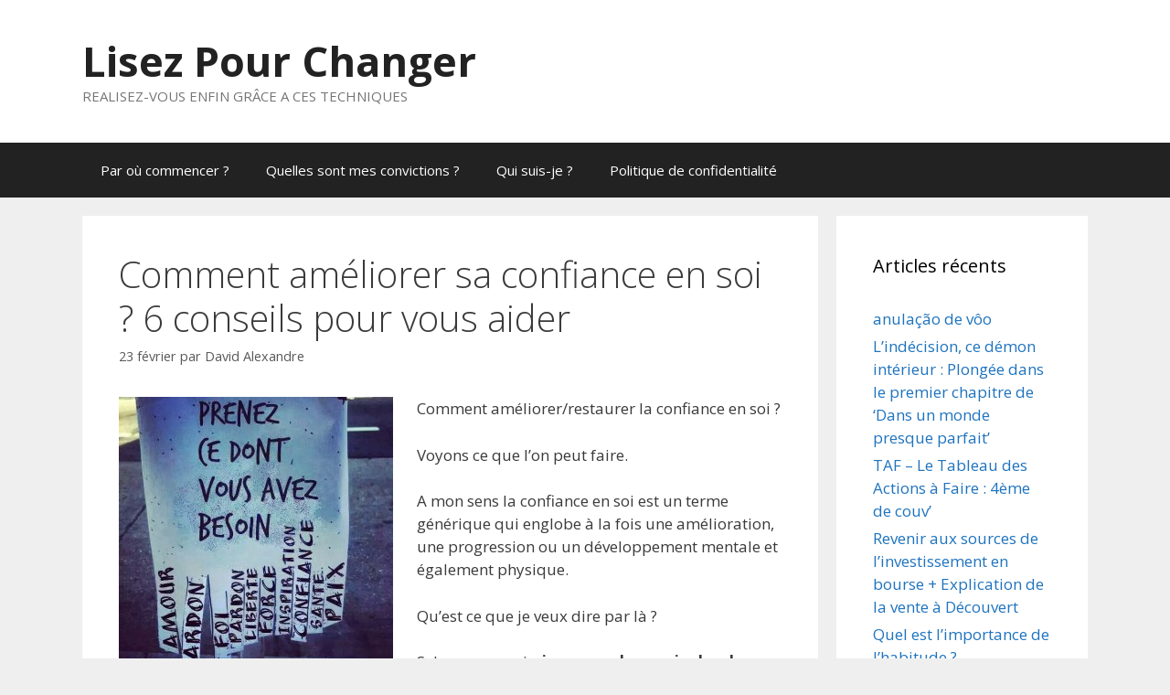

--- FILE ---
content_type: text/html; charset=UTF-8
request_url: https://lire-pour-changer.com/comment-ameliorer-sa-confiance-en-soi-6-conseils-pour-vous-aider/
body_size: 16298
content:
<!DOCTYPE html>
<html lang="fr-FR">
<head>
	<meta charset="UTF-8">
	<meta name='robots' content='index, follow, max-image-preview:large, max-snippet:-1, max-video-preview:-1' />
<meta name="viewport" content="width=device-width, initial-scale=1">
	<!-- This site is optimized with the Yoast SEO plugin v26.8 - https://yoast.com/product/yoast-seo-wordpress/ -->
	<title>Comment améliorer sa confiance en soi ? 6 conseils pour vous aider - Lisez Pour Changer</title>
	<link rel="canonical" href="https://lire-pour-changer.com/comment-ameliorer-sa-confiance-en-soi-6-conseils-pour-vous-aider/" />
	<meta name="twitter:label1" content="Écrit par" />
	<meta name="twitter:data1" content="David Alexandre" />
	<meta name="twitter:label2" content="Durée de lecture estimée" />
	<meta name="twitter:data2" content="6 minutes" />
	<script type="application/ld+json" class="yoast-schema-graph">{"@context":"https://schema.org","@graph":[{"@type":"Article","@id":"https://lire-pour-changer.com/comment-ameliorer-sa-confiance-en-soi-6-conseils-pour-vous-aider/#article","isPartOf":{"@id":"https://lire-pour-changer.com/comment-ameliorer-sa-confiance-en-soi-6-conseils-pour-vous-aider/"},"author":{"name":"David Alexandre","@id":"https://lire-pour-changer.com/#/schema/person/de47d5e4b4b40414402d7e20e98b8f7d"},"headline":"Comment améliorer sa confiance en soi ? 6 conseils pour vous aider","datePublished":"2015-02-23T14:30:28+00:00","dateModified":"2017-02-02T11:37:37+00:00","mainEntityOfPage":{"@id":"https://lire-pour-changer.com/comment-ameliorer-sa-confiance-en-soi-6-conseils-pour-vous-aider/"},"wordCount":1261,"commentCount":0,"publisher":{"@id":"https://lire-pour-changer.com/#/schema/person/de47d5e4b4b40414402d7e20e98b8f7d"},"image":{"@id":"https://lire-pour-changer.com/comment-ameliorer-sa-confiance-en-soi-6-conseils-pour-vous-aider/#primaryimage"},"thumbnailUrl":"http://lire-pour-changer.com/wp-content/uploads/2014/07/IMG_28123496022552-300x300.jpeg","articleSection":["Uncategorized"],"inLanguage":"fr-FR","potentialAction":[{"@type":"CommentAction","name":"Comment","target":["https://lire-pour-changer.com/comment-ameliorer-sa-confiance-en-soi-6-conseils-pour-vous-aider/#respond"]}]},{"@type":"WebPage","@id":"https://lire-pour-changer.com/comment-ameliorer-sa-confiance-en-soi-6-conseils-pour-vous-aider/","url":"https://lire-pour-changer.com/comment-ameliorer-sa-confiance-en-soi-6-conseils-pour-vous-aider/","name":"Comment améliorer sa confiance en soi ? 6 conseils pour vous aider - Lisez Pour Changer","isPartOf":{"@id":"https://lire-pour-changer.com/#website"},"primaryImageOfPage":{"@id":"https://lire-pour-changer.com/comment-ameliorer-sa-confiance-en-soi-6-conseils-pour-vous-aider/#primaryimage"},"image":{"@id":"https://lire-pour-changer.com/comment-ameliorer-sa-confiance-en-soi-6-conseils-pour-vous-aider/#primaryimage"},"thumbnailUrl":"http://lire-pour-changer.com/wp-content/uploads/2014/07/IMG_28123496022552-300x300.jpeg","datePublished":"2015-02-23T14:30:28+00:00","dateModified":"2017-02-02T11:37:37+00:00","breadcrumb":{"@id":"https://lire-pour-changer.com/comment-ameliorer-sa-confiance-en-soi-6-conseils-pour-vous-aider/#breadcrumb"},"inLanguage":"fr-FR","potentialAction":[{"@type":"ReadAction","target":["https://lire-pour-changer.com/comment-ameliorer-sa-confiance-en-soi-6-conseils-pour-vous-aider/"]}]},{"@type":"ImageObject","inLanguage":"fr-FR","@id":"https://lire-pour-changer.com/comment-ameliorer-sa-confiance-en-soi-6-conseils-pour-vous-aider/#primaryimage","url":"http://lire-pour-changer.com/wp-content/uploads/2014/07/IMG_28123496022552-300x300.jpeg","contentUrl":"http://lire-pour-changer.com/wp-content/uploads/2014/07/IMG_28123496022552-300x300.jpeg"},{"@type":"BreadcrumbList","@id":"https://lire-pour-changer.com/comment-ameliorer-sa-confiance-en-soi-6-conseils-pour-vous-aider/#breadcrumb","itemListElement":[{"@type":"ListItem","position":1,"name":"Accueil","item":"https://lire-pour-changer.com/"},{"@type":"ListItem","position":2,"name":"Comment améliorer sa confiance en soi ? 6 conseils pour vous aider"}]},{"@type":"WebSite","@id":"https://lire-pour-changer.com/#website","url":"https://lire-pour-changer.com/","name":"Lisez Pour Changer","description":"REALISEZ-VOUS ENFIN GRÂCE A CES TECHNIQUES","publisher":{"@id":"https://lire-pour-changer.com/#/schema/person/de47d5e4b4b40414402d7e20e98b8f7d"},"potentialAction":[{"@type":"SearchAction","target":{"@type":"EntryPoint","urlTemplate":"https://lire-pour-changer.com/?s={search_term_string}"},"query-input":{"@type":"PropertyValueSpecification","valueRequired":true,"valueName":"search_term_string"}}],"inLanguage":"fr-FR"},{"@type":["Person","Organization"],"@id":"https://lire-pour-changer.com/#/schema/person/de47d5e4b4b40414402d7e20e98b8f7d","name":"David Alexandre","image":{"@type":"ImageObject","inLanguage":"fr-FR","@id":"https://lire-pour-changer.com/#/schema/person/image/","url":"https://secure.gravatar.com/avatar/ae6ea72316b15c75384ec76f9f52dfd125b83ab603bc8e43a37f06e6af5dbe8c?s=96&d=mm&r=g","contentUrl":"https://secure.gravatar.com/avatar/ae6ea72316b15c75384ec76f9f52dfd125b83ab603bc8e43a37f06e6af5dbe8c?s=96&d=mm&r=g","caption":"David Alexandre"},"logo":{"@id":"https://lire-pour-changer.com/#/schema/person/image/"},"url":"https://lire-pour-changer.com/author/davidalexandre/"}]}</script>
	<!-- / Yoast SEO plugin. -->


<link rel='dns-prefetch' href='//www.googletagmanager.com' />
<link href='https://fonts.gstatic.com' crossorigin rel='preconnect' />
<link href='https://fonts.googleapis.com' crossorigin rel='preconnect' />
<link rel="alternate" type="application/rss+xml" title="Lisez Pour Changer &raquo; Flux" href="https://lire-pour-changer.com/feed/" />
<link rel="alternate" type="application/rss+xml" title="Lisez Pour Changer &raquo; Flux des commentaires" href="https://lire-pour-changer.com/comments/feed/" />
<link rel="alternate" type="application/rss+xml" title="Lisez Pour Changer &raquo; Comment améliorer sa confiance en soi ? 6 conseils pour vous aider Flux des commentaires" href="https://lire-pour-changer.com/comment-ameliorer-sa-confiance-en-soi-6-conseils-pour-vous-aider/feed/" />
<link rel="alternate" title="oEmbed (JSON)" type="application/json+oembed" href="https://lire-pour-changer.com/wp-json/oembed/1.0/embed?url=https%3A%2F%2Flire-pour-changer.com%2Fcomment-ameliorer-sa-confiance-en-soi-6-conseils-pour-vous-aider%2F" />
<link rel="alternate" title="oEmbed (XML)" type="text/xml+oembed" href="https://lire-pour-changer.com/wp-json/oembed/1.0/embed?url=https%3A%2F%2Flire-pour-changer.com%2Fcomment-ameliorer-sa-confiance-en-soi-6-conseils-pour-vous-aider%2F&#038;format=xml" />
<style id='wp-img-auto-sizes-contain-inline-css'>
img:is([sizes=auto i],[sizes^="auto," i]){contain-intrinsic-size:3000px 1500px}
/*# sourceURL=wp-img-auto-sizes-contain-inline-css */
</style>
<link rel='stylesheet' id='generate-fonts-css' href='//fonts.googleapis.com/css?family=Open+Sans:300,300italic,regular,italic,600,600italic,700,700italic,800,800italic' media='all' />
<style id='wp-emoji-styles-inline-css'>

	img.wp-smiley, img.emoji {
		display: inline !important;
		border: none !important;
		box-shadow: none !important;
		height: 1em !important;
		width: 1em !important;
		margin: 0 0.07em !important;
		vertical-align: -0.1em !important;
		background: none !important;
		padding: 0 !important;
	}
/*# sourceURL=wp-emoji-styles-inline-css */
</style>
<style id='wp-block-library-inline-css'>
:root{--wp-block-synced-color:#7a00df;--wp-block-synced-color--rgb:122,0,223;--wp-bound-block-color:var(--wp-block-synced-color);--wp-editor-canvas-background:#ddd;--wp-admin-theme-color:#007cba;--wp-admin-theme-color--rgb:0,124,186;--wp-admin-theme-color-darker-10:#006ba1;--wp-admin-theme-color-darker-10--rgb:0,107,160.5;--wp-admin-theme-color-darker-20:#005a87;--wp-admin-theme-color-darker-20--rgb:0,90,135;--wp-admin-border-width-focus:2px}@media (min-resolution:192dpi){:root{--wp-admin-border-width-focus:1.5px}}.wp-element-button{cursor:pointer}:root .has-very-light-gray-background-color{background-color:#eee}:root .has-very-dark-gray-background-color{background-color:#313131}:root .has-very-light-gray-color{color:#eee}:root .has-very-dark-gray-color{color:#313131}:root .has-vivid-green-cyan-to-vivid-cyan-blue-gradient-background{background:linear-gradient(135deg,#00d084,#0693e3)}:root .has-purple-crush-gradient-background{background:linear-gradient(135deg,#34e2e4,#4721fb 50%,#ab1dfe)}:root .has-hazy-dawn-gradient-background{background:linear-gradient(135deg,#faaca8,#dad0ec)}:root .has-subdued-olive-gradient-background{background:linear-gradient(135deg,#fafae1,#67a671)}:root .has-atomic-cream-gradient-background{background:linear-gradient(135deg,#fdd79a,#004a59)}:root .has-nightshade-gradient-background{background:linear-gradient(135deg,#330968,#31cdcf)}:root .has-midnight-gradient-background{background:linear-gradient(135deg,#020381,#2874fc)}:root{--wp--preset--font-size--normal:16px;--wp--preset--font-size--huge:42px}.has-regular-font-size{font-size:1em}.has-larger-font-size{font-size:2.625em}.has-normal-font-size{font-size:var(--wp--preset--font-size--normal)}.has-huge-font-size{font-size:var(--wp--preset--font-size--huge)}.has-text-align-center{text-align:center}.has-text-align-left{text-align:left}.has-text-align-right{text-align:right}.has-fit-text{white-space:nowrap!important}#end-resizable-editor-section{display:none}.aligncenter{clear:both}.items-justified-left{justify-content:flex-start}.items-justified-center{justify-content:center}.items-justified-right{justify-content:flex-end}.items-justified-space-between{justify-content:space-between}.screen-reader-text{border:0;clip-path:inset(50%);height:1px;margin:-1px;overflow:hidden;padding:0;position:absolute;width:1px;word-wrap:normal!important}.screen-reader-text:focus{background-color:#ddd;clip-path:none;color:#444;display:block;font-size:1em;height:auto;left:5px;line-height:normal;padding:15px 23px 14px;text-decoration:none;top:5px;width:auto;z-index:100000}html :where(.has-border-color){border-style:solid}html :where([style*=border-top-color]){border-top-style:solid}html :where([style*=border-right-color]){border-right-style:solid}html :where([style*=border-bottom-color]){border-bottom-style:solid}html :where([style*=border-left-color]){border-left-style:solid}html :where([style*=border-width]){border-style:solid}html :where([style*=border-top-width]){border-top-style:solid}html :where([style*=border-right-width]){border-right-style:solid}html :where([style*=border-bottom-width]){border-bottom-style:solid}html :where([style*=border-left-width]){border-left-style:solid}html :where(img[class*=wp-image-]){height:auto;max-width:100%}:where(figure){margin:0 0 1em}html :where(.is-position-sticky){--wp-admin--admin-bar--position-offset:var(--wp-admin--admin-bar--height,0px)}@media screen and (max-width:600px){html :where(.is-position-sticky){--wp-admin--admin-bar--position-offset:0px}}

/*# sourceURL=wp-block-library-inline-css */
</style><style id='global-styles-inline-css'>
:root{--wp--preset--aspect-ratio--square: 1;--wp--preset--aspect-ratio--4-3: 4/3;--wp--preset--aspect-ratio--3-4: 3/4;--wp--preset--aspect-ratio--3-2: 3/2;--wp--preset--aspect-ratio--2-3: 2/3;--wp--preset--aspect-ratio--16-9: 16/9;--wp--preset--aspect-ratio--9-16: 9/16;--wp--preset--color--black: #000000;--wp--preset--color--cyan-bluish-gray: #abb8c3;--wp--preset--color--white: #ffffff;--wp--preset--color--pale-pink: #f78da7;--wp--preset--color--vivid-red: #cf2e2e;--wp--preset--color--luminous-vivid-orange: #ff6900;--wp--preset--color--luminous-vivid-amber: #fcb900;--wp--preset--color--light-green-cyan: #7bdcb5;--wp--preset--color--vivid-green-cyan: #00d084;--wp--preset--color--pale-cyan-blue: #8ed1fc;--wp--preset--color--vivid-cyan-blue: #0693e3;--wp--preset--color--vivid-purple: #9b51e0;--wp--preset--color--contrast: var(--contrast);--wp--preset--color--contrast-2: var(--contrast-2);--wp--preset--color--contrast-3: var(--contrast-3);--wp--preset--color--base: var(--base);--wp--preset--color--base-2: var(--base-2);--wp--preset--color--base-3: var(--base-3);--wp--preset--color--accent: var(--accent);--wp--preset--gradient--vivid-cyan-blue-to-vivid-purple: linear-gradient(135deg,rgb(6,147,227) 0%,rgb(155,81,224) 100%);--wp--preset--gradient--light-green-cyan-to-vivid-green-cyan: linear-gradient(135deg,rgb(122,220,180) 0%,rgb(0,208,130) 100%);--wp--preset--gradient--luminous-vivid-amber-to-luminous-vivid-orange: linear-gradient(135deg,rgb(252,185,0) 0%,rgb(255,105,0) 100%);--wp--preset--gradient--luminous-vivid-orange-to-vivid-red: linear-gradient(135deg,rgb(255,105,0) 0%,rgb(207,46,46) 100%);--wp--preset--gradient--very-light-gray-to-cyan-bluish-gray: linear-gradient(135deg,rgb(238,238,238) 0%,rgb(169,184,195) 100%);--wp--preset--gradient--cool-to-warm-spectrum: linear-gradient(135deg,rgb(74,234,220) 0%,rgb(151,120,209) 20%,rgb(207,42,186) 40%,rgb(238,44,130) 60%,rgb(251,105,98) 80%,rgb(254,248,76) 100%);--wp--preset--gradient--blush-light-purple: linear-gradient(135deg,rgb(255,206,236) 0%,rgb(152,150,240) 100%);--wp--preset--gradient--blush-bordeaux: linear-gradient(135deg,rgb(254,205,165) 0%,rgb(254,45,45) 50%,rgb(107,0,62) 100%);--wp--preset--gradient--luminous-dusk: linear-gradient(135deg,rgb(255,203,112) 0%,rgb(199,81,192) 50%,rgb(65,88,208) 100%);--wp--preset--gradient--pale-ocean: linear-gradient(135deg,rgb(255,245,203) 0%,rgb(182,227,212) 50%,rgb(51,167,181) 100%);--wp--preset--gradient--electric-grass: linear-gradient(135deg,rgb(202,248,128) 0%,rgb(113,206,126) 100%);--wp--preset--gradient--midnight: linear-gradient(135deg,rgb(2,3,129) 0%,rgb(40,116,252) 100%);--wp--preset--font-size--small: 13px;--wp--preset--font-size--medium: 20px;--wp--preset--font-size--large: 36px;--wp--preset--font-size--x-large: 42px;--wp--preset--spacing--20: 0.44rem;--wp--preset--spacing--30: 0.67rem;--wp--preset--spacing--40: 1rem;--wp--preset--spacing--50: 1.5rem;--wp--preset--spacing--60: 2.25rem;--wp--preset--spacing--70: 3.38rem;--wp--preset--spacing--80: 5.06rem;--wp--preset--shadow--natural: 6px 6px 9px rgba(0, 0, 0, 0.2);--wp--preset--shadow--deep: 12px 12px 50px rgba(0, 0, 0, 0.4);--wp--preset--shadow--sharp: 6px 6px 0px rgba(0, 0, 0, 0.2);--wp--preset--shadow--outlined: 6px 6px 0px -3px rgb(255, 255, 255), 6px 6px rgb(0, 0, 0);--wp--preset--shadow--crisp: 6px 6px 0px rgb(0, 0, 0);}:where(.is-layout-flex){gap: 0.5em;}:where(.is-layout-grid){gap: 0.5em;}body .is-layout-flex{display: flex;}.is-layout-flex{flex-wrap: wrap;align-items: center;}.is-layout-flex > :is(*, div){margin: 0;}body .is-layout-grid{display: grid;}.is-layout-grid > :is(*, div){margin: 0;}:where(.wp-block-columns.is-layout-flex){gap: 2em;}:where(.wp-block-columns.is-layout-grid){gap: 2em;}:where(.wp-block-post-template.is-layout-flex){gap: 1.25em;}:where(.wp-block-post-template.is-layout-grid){gap: 1.25em;}.has-black-color{color: var(--wp--preset--color--black) !important;}.has-cyan-bluish-gray-color{color: var(--wp--preset--color--cyan-bluish-gray) !important;}.has-white-color{color: var(--wp--preset--color--white) !important;}.has-pale-pink-color{color: var(--wp--preset--color--pale-pink) !important;}.has-vivid-red-color{color: var(--wp--preset--color--vivid-red) !important;}.has-luminous-vivid-orange-color{color: var(--wp--preset--color--luminous-vivid-orange) !important;}.has-luminous-vivid-amber-color{color: var(--wp--preset--color--luminous-vivid-amber) !important;}.has-light-green-cyan-color{color: var(--wp--preset--color--light-green-cyan) !important;}.has-vivid-green-cyan-color{color: var(--wp--preset--color--vivid-green-cyan) !important;}.has-pale-cyan-blue-color{color: var(--wp--preset--color--pale-cyan-blue) !important;}.has-vivid-cyan-blue-color{color: var(--wp--preset--color--vivid-cyan-blue) !important;}.has-vivid-purple-color{color: var(--wp--preset--color--vivid-purple) !important;}.has-black-background-color{background-color: var(--wp--preset--color--black) !important;}.has-cyan-bluish-gray-background-color{background-color: var(--wp--preset--color--cyan-bluish-gray) !important;}.has-white-background-color{background-color: var(--wp--preset--color--white) !important;}.has-pale-pink-background-color{background-color: var(--wp--preset--color--pale-pink) !important;}.has-vivid-red-background-color{background-color: var(--wp--preset--color--vivid-red) !important;}.has-luminous-vivid-orange-background-color{background-color: var(--wp--preset--color--luminous-vivid-orange) !important;}.has-luminous-vivid-amber-background-color{background-color: var(--wp--preset--color--luminous-vivid-amber) !important;}.has-light-green-cyan-background-color{background-color: var(--wp--preset--color--light-green-cyan) !important;}.has-vivid-green-cyan-background-color{background-color: var(--wp--preset--color--vivid-green-cyan) !important;}.has-pale-cyan-blue-background-color{background-color: var(--wp--preset--color--pale-cyan-blue) !important;}.has-vivid-cyan-blue-background-color{background-color: var(--wp--preset--color--vivid-cyan-blue) !important;}.has-vivid-purple-background-color{background-color: var(--wp--preset--color--vivid-purple) !important;}.has-black-border-color{border-color: var(--wp--preset--color--black) !important;}.has-cyan-bluish-gray-border-color{border-color: var(--wp--preset--color--cyan-bluish-gray) !important;}.has-white-border-color{border-color: var(--wp--preset--color--white) !important;}.has-pale-pink-border-color{border-color: var(--wp--preset--color--pale-pink) !important;}.has-vivid-red-border-color{border-color: var(--wp--preset--color--vivid-red) !important;}.has-luminous-vivid-orange-border-color{border-color: var(--wp--preset--color--luminous-vivid-orange) !important;}.has-luminous-vivid-amber-border-color{border-color: var(--wp--preset--color--luminous-vivid-amber) !important;}.has-light-green-cyan-border-color{border-color: var(--wp--preset--color--light-green-cyan) !important;}.has-vivid-green-cyan-border-color{border-color: var(--wp--preset--color--vivid-green-cyan) !important;}.has-pale-cyan-blue-border-color{border-color: var(--wp--preset--color--pale-cyan-blue) !important;}.has-vivid-cyan-blue-border-color{border-color: var(--wp--preset--color--vivid-cyan-blue) !important;}.has-vivid-purple-border-color{border-color: var(--wp--preset--color--vivid-purple) !important;}.has-vivid-cyan-blue-to-vivid-purple-gradient-background{background: var(--wp--preset--gradient--vivid-cyan-blue-to-vivid-purple) !important;}.has-light-green-cyan-to-vivid-green-cyan-gradient-background{background: var(--wp--preset--gradient--light-green-cyan-to-vivid-green-cyan) !important;}.has-luminous-vivid-amber-to-luminous-vivid-orange-gradient-background{background: var(--wp--preset--gradient--luminous-vivid-amber-to-luminous-vivid-orange) !important;}.has-luminous-vivid-orange-to-vivid-red-gradient-background{background: var(--wp--preset--gradient--luminous-vivid-orange-to-vivid-red) !important;}.has-very-light-gray-to-cyan-bluish-gray-gradient-background{background: var(--wp--preset--gradient--very-light-gray-to-cyan-bluish-gray) !important;}.has-cool-to-warm-spectrum-gradient-background{background: var(--wp--preset--gradient--cool-to-warm-spectrum) !important;}.has-blush-light-purple-gradient-background{background: var(--wp--preset--gradient--blush-light-purple) !important;}.has-blush-bordeaux-gradient-background{background: var(--wp--preset--gradient--blush-bordeaux) !important;}.has-luminous-dusk-gradient-background{background: var(--wp--preset--gradient--luminous-dusk) !important;}.has-pale-ocean-gradient-background{background: var(--wp--preset--gradient--pale-ocean) !important;}.has-electric-grass-gradient-background{background: var(--wp--preset--gradient--electric-grass) !important;}.has-midnight-gradient-background{background: var(--wp--preset--gradient--midnight) !important;}.has-small-font-size{font-size: var(--wp--preset--font-size--small) !important;}.has-medium-font-size{font-size: var(--wp--preset--font-size--medium) !important;}.has-large-font-size{font-size: var(--wp--preset--font-size--large) !important;}.has-x-large-font-size{font-size: var(--wp--preset--font-size--x-large) !important;}
/*# sourceURL=global-styles-inline-css */
</style>

<style id='classic-theme-styles-inline-css'>
/*! This file is auto-generated */
.wp-block-button__link{color:#fff;background-color:#32373c;border-radius:9999px;box-shadow:none;text-decoration:none;padding:calc(.667em + 2px) calc(1.333em + 2px);font-size:1.125em}.wp-block-file__button{background:#32373c;color:#fff;text-decoration:none}
/*# sourceURL=/wp-includes/css/classic-themes.min.css */
</style>
<link rel='stylesheet' id='ShowebloginFbpagePluginStyle-css' href='https://lire-pour-changer.com/wp-content/plugins/showeblogin-facebook-page-like-box/css/style.css?ver=6.9' media='all' />
<link rel='stylesheet' id='generate-style-grid-css' href='https://lire-pour-changer.com/wp-content/themes/generatepress/assets/css/unsemantic-grid.min.css?ver=3.5.1' media='all' />
<link rel='stylesheet' id='generate-style-css' href='https://lire-pour-changer.com/wp-content/themes/generatepress/assets/css/style.min.css?ver=3.5.1' media='all' />
<style id='generate-style-inline-css'>
body{background-color:#efefef;color:#3a3a3a;}a{color:#1e73be;}a:hover, a:focus, a:active{color:#000000;}body .grid-container{max-width:1100px;}.wp-block-group__inner-container{max-width:1100px;margin-left:auto;margin-right:auto;}:root{--contrast:#222222;--contrast-2:#575760;--contrast-3:#b2b2be;--base:#f0f0f0;--base-2:#f7f8f9;--base-3:#ffffff;--accent:#1e73be;}:root .has-contrast-color{color:var(--contrast);}:root .has-contrast-background-color{background-color:var(--contrast);}:root .has-contrast-2-color{color:var(--contrast-2);}:root .has-contrast-2-background-color{background-color:var(--contrast-2);}:root .has-contrast-3-color{color:var(--contrast-3);}:root .has-contrast-3-background-color{background-color:var(--contrast-3);}:root .has-base-color{color:var(--base);}:root .has-base-background-color{background-color:var(--base);}:root .has-base-2-color{color:var(--base-2);}:root .has-base-2-background-color{background-color:var(--base-2);}:root .has-base-3-color{color:var(--base-3);}:root .has-base-3-background-color{background-color:var(--base-3);}:root .has-accent-color{color:var(--accent);}:root .has-accent-background-color{background-color:var(--accent);}body, button, input, select, textarea{font-family:"Open Sans", sans-serif;}body{line-height:1.5;}.entry-content > [class*="wp-block-"]:not(:last-child):not(.wp-block-heading){margin-bottom:1.5em;}.main-title{font-size:45px;}.main-navigation .main-nav ul ul li a{font-size:14px;}.sidebar .widget, .footer-widgets .widget{font-size:17px;}h1{font-weight:300;font-size:40px;}h2{font-weight:300;font-size:30px;}h3{font-size:20px;}h4{font-size:inherit;}h5{font-size:inherit;}@media (max-width:768px){.main-title{font-size:30px;}h1{font-size:30px;}h2{font-size:25px;}}.top-bar{background-color:#636363;color:#ffffff;}.top-bar a{color:#ffffff;}.top-bar a:hover{color:#303030;}.site-header{background-color:#ffffff;color:#3a3a3a;}.site-header a{color:#3a3a3a;}.main-title a,.main-title a:hover{color:#222222;}.site-description{color:#757575;}.main-navigation,.main-navigation ul ul{background-color:#222222;}.main-navigation .main-nav ul li a, .main-navigation .menu-toggle, .main-navigation .menu-bar-items{color:#ffffff;}.main-navigation .main-nav ul li:not([class*="current-menu-"]):hover > a, .main-navigation .main-nav ul li:not([class*="current-menu-"]):focus > a, .main-navigation .main-nav ul li.sfHover:not([class*="current-menu-"]) > a, .main-navigation .menu-bar-item:hover > a, .main-navigation .menu-bar-item.sfHover > a{color:#ffffff;background-color:#3f3f3f;}button.menu-toggle:hover,button.menu-toggle:focus,.main-navigation .mobile-bar-items a,.main-navigation .mobile-bar-items a:hover,.main-navigation .mobile-bar-items a:focus{color:#ffffff;}.main-navigation .main-nav ul li[class*="current-menu-"] > a{color:#ffffff;background-color:#3f3f3f;}.navigation-search input[type="search"],.navigation-search input[type="search"]:active, .navigation-search input[type="search"]:focus, .main-navigation .main-nav ul li.search-item.active > a, .main-navigation .menu-bar-items .search-item.active > a{color:#ffffff;background-color:#3f3f3f;}.main-navigation ul ul{background-color:#3f3f3f;}.main-navigation .main-nav ul ul li a{color:#ffffff;}.main-navigation .main-nav ul ul li:not([class*="current-menu-"]):hover > a,.main-navigation .main-nav ul ul li:not([class*="current-menu-"]):focus > a, .main-navigation .main-nav ul ul li.sfHover:not([class*="current-menu-"]) > a{color:#ffffff;background-color:#4f4f4f;}.main-navigation .main-nav ul ul li[class*="current-menu-"] > a{color:#ffffff;background-color:#4f4f4f;}.separate-containers .inside-article, .separate-containers .comments-area, .separate-containers .page-header, .one-container .container, .separate-containers .paging-navigation, .inside-page-header{background-color:#ffffff;}.entry-meta{color:#595959;}.entry-meta a{color:#595959;}.entry-meta a:hover{color:#1e73be;}.sidebar .widget{background-color:#ffffff;}.sidebar .widget .widget-title{color:#000000;}.footer-widgets{background-color:#ffffff;}.footer-widgets .widget-title{color:#000000;}.site-info{color:#ffffff;background-color:#222222;}.site-info a{color:#ffffff;}.site-info a:hover{color:#606060;}.footer-bar .widget_nav_menu .current-menu-item a{color:#606060;}input[type="text"],input[type="email"],input[type="url"],input[type="password"],input[type="search"],input[type="tel"],input[type="number"],textarea,select{color:#666666;background-color:#fafafa;border-color:#cccccc;}input[type="text"]:focus,input[type="email"]:focus,input[type="url"]:focus,input[type="password"]:focus,input[type="search"]:focus,input[type="tel"]:focus,input[type="number"]:focus,textarea:focus,select:focus{color:#666666;background-color:#ffffff;border-color:#bfbfbf;}button,html input[type="button"],input[type="reset"],input[type="submit"],a.button,a.wp-block-button__link:not(.has-background){color:#ffffff;background-color:#666666;}button:hover,html input[type="button"]:hover,input[type="reset"]:hover,input[type="submit"]:hover,a.button:hover,button:focus,html input[type="button"]:focus,input[type="reset"]:focus,input[type="submit"]:focus,a.button:focus,a.wp-block-button__link:not(.has-background):active,a.wp-block-button__link:not(.has-background):focus,a.wp-block-button__link:not(.has-background):hover{color:#ffffff;background-color:#3f3f3f;}a.generate-back-to-top{background-color:rgba( 0,0,0,0.4 );color:#ffffff;}a.generate-back-to-top:hover,a.generate-back-to-top:focus{background-color:rgba( 0,0,0,0.6 );color:#ffffff;}:root{--gp-search-modal-bg-color:var(--base-3);--gp-search-modal-text-color:var(--contrast);--gp-search-modal-overlay-bg-color:rgba(0,0,0,0.2);}@media (max-width:768px){.main-navigation .menu-bar-item:hover > a, .main-navigation .menu-bar-item.sfHover > a{background:none;color:#ffffff;}}.inside-top-bar{padding:10px;}.inside-header{padding:40px;}.site-main .wp-block-group__inner-container{padding:40px;}.entry-content .alignwide, body:not(.no-sidebar) .entry-content .alignfull{margin-left:-40px;width:calc(100% + 80px);max-width:calc(100% + 80px);}.rtl .menu-item-has-children .dropdown-menu-toggle{padding-left:20px;}.rtl .main-navigation .main-nav ul li.menu-item-has-children > a{padding-right:20px;}.site-info{padding:20px;}@media (max-width:768px){.separate-containers .inside-article, .separate-containers .comments-area, .separate-containers .page-header, .separate-containers .paging-navigation, .one-container .site-content, .inside-page-header{padding:30px;}.site-main .wp-block-group__inner-container{padding:30px;}.site-info{padding-right:10px;padding-left:10px;}.entry-content .alignwide, body:not(.no-sidebar) .entry-content .alignfull{margin-left:-30px;width:calc(100% + 60px);max-width:calc(100% + 60px);}}.one-container .sidebar .widget{padding:0px;}@media (max-width:768px){.main-navigation .menu-toggle,.main-navigation .mobile-bar-items,.sidebar-nav-mobile:not(#sticky-placeholder){display:block;}.main-navigation ul,.gen-sidebar-nav{display:none;}[class*="nav-float-"] .site-header .inside-header > *{float:none;clear:both;}}
/*# sourceURL=generate-style-inline-css */
</style>
<link rel='stylesheet' id='generate-mobile-style-css' href='https://lire-pour-changer.com/wp-content/themes/generatepress/assets/css/mobile.min.css?ver=3.5.1' media='all' />
<link rel='stylesheet' id='generate-font-icons-css' href='https://lire-pour-changer.com/wp-content/themes/generatepress/assets/css/components/font-icons.min.css?ver=3.5.1' media='all' />
<link rel='stylesheet' id='font-awesome-css' href='https://lire-pour-changer.com/wp-content/themes/generatepress/assets/css/components/font-awesome.min.css?ver=4.7' media='all' />

<!-- Extrait de code de la balise Google (gtag.js) ajouté par Site Kit -->
<!-- Extrait Google Analytics ajouté par Site Kit -->
<script src="https://www.googletagmanager.com/gtag/js?id=GT-WR9RHCQ" id="google_gtagjs-js" async></script>
<script id="google_gtagjs-js-after">
window.dataLayer = window.dataLayer || [];function gtag(){dataLayer.push(arguments);}
gtag("set","linker",{"domains":["lire-pour-changer.com"]});
gtag("js", new Date());
gtag("set", "developer_id.dZTNiMT", true);
gtag("config", "GT-WR9RHCQ");
//# sourceURL=google_gtagjs-js-after
</script>
<link rel="https://api.w.org/" href="https://lire-pour-changer.com/wp-json/" /><link rel="alternate" title="JSON" type="application/json" href="https://lire-pour-changer.com/wp-json/wp/v2/posts/406" /><link rel="EditURI" type="application/rsd+xml" title="RSD" href="https://lire-pour-changer.com/xmlrpc.php?rsd" />
<meta name="generator" content="WordPress 6.9" />
<link rel='shortlink' href='https://lire-pour-changer.com/?p=406' />
<meta name="generator" content="Site Kit by Google 1.171.0" /><link rel="pingback" href="https://lire-pour-changer.com/xmlrpc.php">
<style>.recentcomments a{display:inline !important;padding:0 !important;margin:0 !important;}</style></head>

<body class="wp-singular post-template-default single single-post postid-406 single-format-standard wp-embed-responsive wp-theme-generatepress right-sidebar nav-below-header separate-containers fluid-header active-footer-widgets-0 nav-aligned-left header-aligned-left dropdown-hover" itemtype="https://schema.org/Blog" itemscope>
	<a class="screen-reader-text skip-link" href="#content" title="Aller au contenu">Aller au contenu</a>		<header class="site-header" id="masthead" aria-label="Site"  itemtype="https://schema.org/WPHeader" itemscope>
			<div class="inside-header grid-container grid-parent">
				<div class="site-branding">
						<p class="main-title" itemprop="headline">
					<a href="https://lire-pour-changer.com/" rel="home">Lisez Pour Changer</a>
				</p>
						<p class="site-description" itemprop="description">REALISEZ-VOUS ENFIN GRÂCE A CES TECHNIQUES</p>
					</div>			</div>
		</header>
				<nav class="main-navigation sub-menu-right" id="site-navigation" aria-label="Principal"  itemtype="https://schema.org/SiteNavigationElement" itemscope>
			<div class="inside-navigation grid-container grid-parent">
								<button class="menu-toggle" aria-controls="primary-menu" aria-expanded="false">
					<span class="mobile-menu">Menu</span>				</button>
				<div id="primary-menu" class="main-nav"><ul id="menu-menu-1" class=" menu sf-menu"><li id="menu-item-1221" class="menu-item menu-item-type-post_type menu-item-object-page menu-item-1221"><a href="https://lire-pour-changer.com/par-ou-commencer/">Par où commencer ?</a></li>
<li id="menu-item-287" class="menu-item menu-item-type-post_type menu-item-object-page menu-item-287"><a href="https://lire-pour-changer.com/quelles-sont-mes-convictions/">Quelles sont mes convictions ?</a></li>
<li id="menu-item-119" class="menu-item menu-item-type-post_type menu-item-object-page menu-item-119"><a href="https://lire-pour-changer.com/qui-suis-je/">Qui suis-je ?</a></li>
<li id="menu-item-1507" class="menu-item menu-item-type-post_type menu-item-object-page menu-item-privacy-policy menu-item-1507"><a rel="privacy-policy" href="https://lire-pour-changer.com/politique-de-confidentialite/">Politique de confidentialité</a></li>
</ul></div>			</div>
		</nav>
		
	<div class="site grid-container container hfeed grid-parent" id="page">
				<div class="site-content" id="content">
			
	<div class="content-area grid-parent mobile-grid-100 grid-75 tablet-grid-75" id="primary">
		<main class="site-main" id="main">
			
<article id="post-406" class="post-406 post type-post status-publish format-standard hentry category-uncategorized" itemtype="https://schema.org/CreativeWork" itemscope>
	<div class="inside-article">
					<header class="entry-header">
				<h1 class="entry-title" itemprop="headline">Comment améliorer sa confiance en soi ? 6 conseils pour vous aider</h1>		<div class="entry-meta">
			<span class="posted-on"><time class="updated" datetime="2017-02-02T12:37:37+01:00" itemprop="dateModified">2 février</time><time class="entry-date published" datetime="2015-02-23T15:30:28+01:00" itemprop="datePublished">23 février</time></span> <span class="byline">par <span class="author vcard" itemprop="author" itemtype="https://schema.org/Person" itemscope><a class="url fn n" href="https://lire-pour-changer.com/author/davidalexandre/" title="Afficher tous les articles de David Alexandre" rel="author" itemprop="url"><span class="author-name" itemprop="name">David Alexandre</span></a></span></span> 		</div>
					</header>
			
		<div class="entry-content" itemprop="text">
			<p><a href="http://lire-pour-changer.com/wp-content/uploads/2014/07/IMG_28123496022552.jpeg"><img fetchpriority="high" decoding="async" class="alignleft size-medium wp-image-176" src="http://lire-pour-changer.com/wp-content/uploads/2014/07/IMG_28123496022552-300x300.jpeg" alt="confiance en soi : Exercices" width="300" height="300" srcset="https://lire-pour-changer.com/wp-content/uploads/2014/07/IMG_28123496022552-300x300.jpeg 300w, https://lire-pour-changer.com/wp-content/uploads/2014/07/IMG_28123496022552-150x150.jpeg 150w, https://lire-pour-changer.com/wp-content/uploads/2014/07/IMG_28123496022552.jpeg 636w" sizes="(max-width: 300px) 100vw, 300px" /></a>Comment améliorer/restaurer la confiance en soi ?</p>
<p>Voyons ce que l&rsquo;on peut faire.</p>
<p>A mon sens la confiance en soi est un terme générique qui englobe à la fois une amélioration, une progression ou un développement mentale et également physique.</p>
<p>Qu&rsquo;est ce que je veux dire par là ?</p>
<p>Selon pour moi, <strong>si vous voulez avoir plus de confiance en vous, c&rsquo;est que vous désirez au bout du compte atteindre vos rêves,n&rsquo;est ce pas ?</strong></p>
<p>Mon conseil, moi qui ne suis pas du tout expert, pour vous, qui êtes peut être plus avancé que moi, ou pas, c&rsquo;est de vous former.</p>
<p><strong>Vous devez essayer et trouver les techniques qui marchent pour vous.</strong><span id="more-406"></span></p>
<p>Car ce qui marche pour vous, n&rsquo;est pas forcément ce qui fonctionne pour votre voisin.</p>
<p>Bref, je reviendrai sur ce sujet dans un prochain article, mais en attendant voilà mes 6 conseils pour restaurer et améliorer votre confiance en soi.</p>
<h2></h2>
<h2>1. Déterminer le chemin qu&rsquo;il vous reste à accomplir avant de réussir</h2>
<p>Nous sommes tous lancés dans la vie avec une certaine inertie.</p>
<p>Pourtant si vous ne savez pas où vous allez, comment faire savoir ce qu&rsquo;il vous reste à accomplir ?</p>
<p>Mon but pour vous tous qui venez sur mon site, c&rsquo;est que l&rsquo;on réussisse tous nos vies.</p>
<p>Pourtant si je vous demande ce que vous voulez, et que vous ne savez pas me répondre, il y a là un problème, non ?</p>
<p>Je vous dis cela, mais dans mon cas, j&rsquo;ai 32 ans et jusqu&rsquo;à il y a quelques années encore, disons quatre ou cinq ans, voir même moins si je suis honnête avec moi-même, j&rsquo;ai fait beaucoup d&rsquo;erreurs, car je ne savais pas ce que je voulais.</p>
<p>j&rsquo;ai fais des erreurs dans ma vie professionnels, dans ma vie personnelles, dans mes finances&#8230;.</p>
<p>bref, et malheureusement je me trompe encore, car je ne sais pas ce que je veux dans certains cas.</p>
<p>Mais j&rsquo;essaye de limiter la casse en apprenant de mes erreurs.</p>
<p>Et j&rsquo;espère que vous aussi !</p>
<p>Alors faisons le ensemble.</p>
<p>Qu&rsquo;est ce qu&rsquo;il nous reste à accomplir avant de réussir nos rêves ?</p>
<p>Quel chemin nous reste-t-il à réaliser entre qui l&rsquo;on est aujourd&rsquo;hui, et qui l&rsquo;on veut être demain ?</p>
<p>Selon moi, c&rsquo;est un premier bon point.</p>
<p>Ensuite, il peut être utile de déterminer quels sont les forces et les faiblesses en présence.</p>
<p>Faire un état des lieux est toujours utiles pour savoir ce que l&rsquo;on aura à affronter, et peut être qui l&rsquo;on aura à affronter.</p>
<p>Alors bien sur, on ne sait jamais exactement ce qui peut se passer, mais si vous vous préparez un minimum cela vous aidera, et vous aurez plus de chance de réussite.</p>
<p>&nbsp;</p>
<h2>2. Adoptez la positive attitude</h2>
<p>Des études l&rsquo;ont montré, se considérer comme quelqu&rsquo;un de chanceux améliore drastiquement vos chances de réussite.</p>
<p>Je ne me rappelle plus bien où j&rsquo;ai pu voir cela, mais j&rsquo;ai lu quelque part, qu&rsquo;un <a title="test" href="https://lire-pour-changer.com/test/">test</a> avait été fait avec deux groupes de personnes.</p>
<p>Dans le premier groupe, les gens se disaient plutôt malheureux, Ok très bien !</p>
<p>Dans le second groupe, les gens étaient plutôt confiants et se disaient d&rsquo;ailleurs chanceux.</p>
<p>Lors d&rsquo;un <a title="test" href="https://lire-pour-changer.com/test/">test</a>, on leurs demandait de chercher quelque chose.</p>
<p>Et voici ce qui se passait :</p>
<p>Les « chanceux » trouvaient un billet de 10$ alors que pour le même <a title="test" href="https://lire-pour-changer.com/test/">test</a>, les malchanceux ne le trouvaient pas.</p>
<p>Il faudrait que je retrouve exactement les conditions du <a title="test" href="https://lire-pour-changer.com/test/">test</a>, mais clairement vous vous mettez dans des conditions de réussir, si vous optez pour une attitude positive.</p>
<p>C&rsquo;est cliché, mais voilà :</p>
<p style="text-align: center;"><strong>Adoptez la positive attitude</strong></p>
<h2 style="text-align: left;">3. Trouvez une manière de capturer vos idées d&rsquo;une manière ou d&rsquo;une autre</h2>
<p style="text-align: left;">Plein de fois, ça m&rsquo;est arrivé d&rsquo;avoir une idée que je trouvais bonne à un instant donné, puis un peu plus tard, impossible de remettre la main dessus.</p>
<p style="text-align: left;">Elle était partie aussi vite, si ce n&rsquo;est plus vite, qu&rsquo;elle n&rsquo;était venue &#8230;</p>
<p style="text-align: left;">Alors ce que je fais, et ce sont là mes conseils pour vous, c&rsquo;est vraiment de trouver un moyen de capturer toutes vos idées.</p>
<p style="text-align: left;">Que ce soit par un dictaphone, votre smartphone, evernote etc..</p>
<p style="text-align: left;">Peu importe, trouvez un moyen de capter ses idées.</p>
<p style="text-align: left;">Vous ne savez pas combien elles peuvent vous aider.</p>
<p style="text-align: left;">A ce sujet, voici d&rsquo;ailleurs un article de Richard Branson, qui parle de cela :</p>
<p style="text-align: left;"><a title="Take Note" href="https://www.virgin.com/richard-branson/take-note-its-time-to-take-notes" target="_blank">Prendre des notes, c&rsquo;est l&rsquo;heure de prendre des notes</a></p>
<p style="text-align: left;">Et si une personne comme lui, vous dit qu&rsquo;il ne serait peut être pas là aujourd&rsquo;hui, si il n&rsquo;avait pas capturer tout ce qu&rsquo;il lui passait par la tête,je n&rsquo;ose pas imaginer ce que cela peut faire pour vous, ce que cela peut faire pour vous&#8230;</p>
<p style="text-align: left;">D&rsquo;ailleurs, l&rsquo;un des avantages à cela, c&rsquo;est qu&rsquo;en sortant tout ce que vous avez dans la tête, vous pourrez vous concentrer et être même plus créatif dans ce qui compte vraiment pour vous !</p>
<h2 style="text-align: left;">4. Prenez soin de vous</h2>
<p style="text-align: left;">Comme le proverbe le dit :</p>
<blockquote>
<p style="text-align: left;">Un esprit sain, dans un corps sain !</p>
</blockquote>
<p style="text-align: left;">L&rsquo;un et l&rsquo;autre sont liés.</p>
<p style="text-align: left;">oubliez l&rsquo;un, et l&rsquo;autre en prendra un coup !</p>
<p style="text-align: left;">Ça veut donc dire de faire un minimum de sport, dormir et se reposer suffisamment lorsque c&rsquo;est possible.</p>
<p style="text-align: left;">Vous voyez ce que je veux dire !</p>
<p style="text-align: left;">Ne soyez pas sédentaire.</p>
<p style="text-align: left;">Nourrissez votre esprit et votre corps, les deux en ont besoins.</p>
<h2 style="text-align: left;">5. Suivez des mentors</h2>
<p style="text-align: left;">Trouvez des gens qui vous inspirent, et lisez leurs biographies si ils en ont une.</p>
<p style="text-align: left;">Si ils n&rsquo;en ont pas, trouvez un moyen de les suivre d&rsquo;une manière ou d&rsquo;une autre.</p>
<p style="text-align: left;">Si ils sont toujours vivant, allez les voir.</p>
<p style="text-align: left;">Vous allez voir leurs parcours, leurs échecs et leurs triomphes.</p>
<p style="text-align: left;">Vous découvrirez comment ils font, et comment ils ont fait.</p>
<p style="text-align: left;">Que demandez de mieux pour la confiance en soi, et pour l&rsquo;action ?</p>
<p style="text-align: left;">D&rsquo;ailleurs soit-dit en passant, en faisant cela, vous trouverez votre propre tribu, et vous serez encore plus motivé pour avancer sur votre voie.</p>
<h2 style="text-align: left;">6. Soyez Focus</h2>
<p style="text-align: left;">Concentrez vous uniquement sur ce que vous faites.</p>
<p style="text-align: left;">Pour cela, il peut être utile de commencer, avant toute chose, par se demander pourquoi on fait cela ?</p>
<p style="text-align: left;">Quand c&rsquo;est plus clair pour vous, vous avancerez plus rapidement.</p>
<p style="text-align: left;">Remarque, le focus dont je vous parle ici, en est juste la conséquence.</p>
<p style="text-align: left;">De plus, il faut vraiment faire un effort pour se concentrer.</p>
<p style="text-align: left;">Honnêtement, plus vous enlèverez toutes les frictions qui se trouvent devant vous, plus vous avancerez, plus votre confiance en soi grandira.</p>
<p style="text-align: left;">A mon sens, c&rsquo;est vraiment aussi simple que cela.</p>
<p style="text-align: left;">Et limite, plus vous bossez pour éliminer ces frictions, plus vous aurez confiance en vous&#8230;</p>
<h2 style="text-align: left;">Le mot de la fin</h2>
<p style="text-align: left;">Je ne suis pas rentré exprès dans le détail des exercices car je veux que vous compreniez le concept général.</p>
<p style="text-align: left;">La confiance en soi est un muscle.</p>
<p style="text-align: left;">Si vous ne cherchez pas à le développer, aucune chance qu&rsquo;il ne vous aide en retour.</p>
<p style="text-align: left;">D&rsquo;ailleurs, c&rsquo;est comme tout le reste dans la vie.</p>
<p style="text-align: left;">La chance est une compétence qui se développe.</p>
<p style="text-align: left;">Si vous ne prenez pas les choses en mains pour la provoquer, jamais vous n&rsquo;aurez d’occasion favorable.</p>
<p style="text-align: left;">Vous voulez vous sentir plus épanoui, travaillez cela chaque jour.</p>
<p style="text-align: left;">Ce qui compte ce n&rsquo;est pas le chemin parcouru par rapport à untel, mais ce que vous faites vous pour vous dépassez.</p>
<p style="text-align: left;">Dans que vous avancez, vous êtes sur le bon chemin.</p>
<p style="text-align: left;">Arrêtez-vous et vous reculerez bien plus vite que ce que vous pensez&#8230;.</p>
<p>&nbsp;</p>
<h3>A voir aussi</h3>
<ul class="similar-posts">
<li><a href="https://lire-pour-changer.com/etes-pret-a-payer-prix/" rel="bookmark" title="14 février">Êtes vous prêt à payer le prix </a></li>
<li><a href="https://lire-pour-changer.com/comment-reussir-avec-des-regles-de-vie/" rel="bookmark" title="1 décembre">Comment réussir avec des règles de vie ?</a></li>
<li><a href="https://lire-pour-changer.com/avez-vous-mis-en-place-des-habitudes-cadres-pour-reussir-vos-projets/" rel="bookmark" title="11 mai">avez-vous mis en place des habitudes cadres pour réussir vos projets ?</a></li>
<li><a href="https://lire-pour-changer.com/atteignez-vos-objectifs-en-un-rien-de-temps-avec-ces-conseils-de-developpement-personnel/" rel="bookmark" title="24 février">Atteignez vos objectifs en un rien de temps avec ces conseils de développement personnel !</a></li>
<li><a href="https://lire-pour-changer.com/combien-de-fois-navez-vous-pas-regrette-de-ne-pas-avoir-commence-plus-tot/" rel="bookmark" title="16 mars">Combien de fois n&rsquo;avez-vous pas regretté de ne pas avoir commencé plus tôt?</a></li>
</ul>
<p><!-- Similar Posts took 5.792 ms --></p>		</div>

				<footer class="entry-meta" aria-label="Méta de l’entrée">
			<span class="cat-links"><span class="screen-reader-text">Catégories </span><a href="https://lire-pour-changer.com/category/uncategorized/" rel="category tag">Uncategorized</a></span> 		<nav id="nav-below" class="post-navigation" aria-label="Publications">
			<div class="nav-previous"><span class="prev"><a href="https://lire-pour-changer.com/pourquoi-je-change-de-format-de-publication-et-pourquoi-vous-aussi-vous-devriez-changer/" rel="prev">Pourquoi je change de format de publication, et pourquoi vous aussi, vous devriez changer</a></span></div><div class="nav-next"><span class="next"><a href="https://lire-pour-changer.com/donnant-donnant-de-adam-grant/" rel="next">Donnant Donnant de Adam Grant</a></span></div>		</nav>
				</footer>
			</div>
</article>

			<div class="comments-area">
				<div id="comments">

		<div id="respond" class="comment-respond">
		<h3 id="reply-title" class="comment-reply-title">Laisser un commentaire <small><a rel="nofollow" id="cancel-comment-reply-link" href="/comment-ameliorer-sa-confiance-en-soi-6-conseils-pour-vous-aider/#respond" style="display:none;">Annuler la réponse</a></small></h3><form action="https://lire-pour-changer.com/wp-comments-post.php" method="post" id="commentform" class="comment-form"><p class="comment-form-comment"><label for="comment" class="screen-reader-text">Commentaire</label><textarea id="comment" name="comment" cols="45" rows="8" required></textarea></p><label for="author" class="screen-reader-text">Nom</label><input placeholder="Nom *" id="author" name="author" type="text" value="" size="30" required />
<label for="email" class="screen-reader-text">E-mail</label><input placeholder="E-mail *" id="email" name="email" type="email" value="" size="30" required />
<label for="url" class="screen-reader-text">Site web</label><input placeholder="Site web" id="url" name="url" type="url" value="" size="30" />
<p class="form-submit"><input name="submit" type="submit" id="submit" class="submit" value="Publier le commentaire" /> <input type='hidden' name='comment_post_ID' value='406' id='comment_post_ID' />
<input type='hidden' name='comment_parent' id='comment_parent' value='0' />
</p><p style="display: none;"><input type="hidden" id="akismet_comment_nonce" name="akismet_comment_nonce" value="d69621f4f0" /></p><p style="display: none !important;" class="akismet-fields-container" data-prefix="ak_"><label>&#916;<textarea name="ak_hp_textarea" cols="45" rows="8" maxlength="100"></textarea></label><input type="hidden" id="ak_js_1" name="ak_js" value="115"/><script>document.getElementById( "ak_js_1" ).setAttribute( "value", ( new Date() ).getTime() );</script></p></form>	</div><!-- #respond -->
	<p class="akismet_comment_form_privacy_notice">Ce site utilise Akismet pour réduire les indésirables. <a href="https://akismet.com/privacy/" target="_blank" rel="nofollow noopener">En savoir plus sur la façon dont les données de vos commentaires sont traitées</a>.</p>
</div><!-- #comments -->
			</div>

					</main>
	</div>

	<div class="widget-area sidebar is-right-sidebar grid-25 tablet-grid-25 grid-parent" id="right-sidebar">
	<div class="inside-right-sidebar">
		
		<aside id="recent-posts-2" class="widget inner-padding widget_recent_entries">
		<h2 class="widget-title">Articles récents</h2>
		<ul>
											<li>
					<a href="https://lire-pour-changer.com/anulacao-de-voo/">anulação de vôo</a>
									</li>
											<li>
					<a href="https://lire-pour-changer.com/lindecision-ce-demon-interieur-plongee-dans-le-premier-chapitre-de-dans-un-monde-presque-parfait/">L&rsquo;indécision, ce démon intérieur : Plongée dans le premier chapitre de &lsquo;Dans un monde presque parfait&rsquo;</a>
									</li>
											<li>
					<a href="https://lire-pour-changer.com/taf-le-tableau-des-actions-a-faire-4eme-de-couv/">TAF &#8211; Le Tableau des Actions à Faire : 4ème de couv’</a>
									</li>
											<li>
					<a href="https://lire-pour-changer.com/revenir-aux-sources-de-linvestissement-en-bourse-explication-de-la-vente-a-decouvert/">Revenir aux sources de l&rsquo;investissement en bourse + Explication de la vente à Découvert</a>
									</li>
											<li>
					<a href="https://lire-pour-changer.com/quel-est-limportance-de-lhabitude/">Quel est l&rsquo;importance de l&rsquo;habitude ? </a>
									</li>
					</ul>

		</aside><aside id="recent-comments-2" class="widget inner-padding widget_recent_comments"><h2 class="widget-title">Commentaires récents</h2><ul id="recentcomments"><li class="recentcomments"><span class="comment-author-link"><a href="https://lire-pour-changer.com/la-strategie-de-la-boite-noire-chapitre-1-une-operation-de-routine/" class="url" rel="ugc">La stratégie de la boite noire - Chapitre 1 : Une opération de routine - Lisez Pour Changer</a></span> dans <a href="https://lire-pour-changer.com/pourquoi-lechec-est-benefique/comment-page-1/#comment-3376">Pourquoi l&rsquo;échec est bénéfique ?</a></li><li class="recentcomments"><span class="comment-author-link"><a href="https://lire-pour-changer.com/la-strategie-de-la-boite-noire-de-matthew-syed-resume/" class="url" rel="ugc">&quot;La stratégie de la boîte noire&quot; de Matthew Syed - Résumé  - Lisez Pour Changer</a></span> dans <a href="https://lire-pour-changer.com/la-strategie-de-la-boite-noire-chapitre-1-une-operation-de-routine/comment-page-1/#comment-3375">La stratégie de la boite noire &#8211; Chapitre 1 : Une opération de routine</a></li><li class="recentcomments"><span class="comment-author-link"><a href="https://lire-pour-changer.com/pourquoi-lechec-est-benefique/" class="url" rel="ugc">Pourquoi l&#039;échec est bénéfique ? - Lisez Pour Changer</a></span> dans <a href="https://lire-pour-changer.com/la-strategie-de-la-boite-noire-de-matthew-syed-resume/comment-page-1/#comment-3374">« La stratégie de la boîte noire » de Matthew Syed &#8211; Résumé </a></li><li class="recentcomments"><span class="comment-author-link"><a href="https://augustincamilleri.com/" class="url" rel="ugc external nofollow">Augustin Camilleri</a></span> dans <a href="https://lire-pour-changer.com/brian-tracy-la-biographie/comment-page-1/#comment-3303">Brian Tracy : La biographie</a></li><li class="recentcomments"><span class="comment-author-link"><a href="http://lire-pour-changer.com/un-non-dit-qui-peut-vous-faire-loupez-vos-reves/" class="url" rel="ugc">Un non-dit qui peut vous faire loupez vos rêves - Lisez Pour Changer</a></span> dans <a href="https://lire-pour-changer.com/lerreur-a-eviter-pour-avoir-du-succes-mais-qui-demande-un-tout-petit-peu-de-courage/comment-page-1/#comment-2826">L&rsquo;erreur à éviter pour avoir du succès, mais qui demande un tout petit peu de courage.</a></li></ul></aside><aside id="archives-2" class="widget inner-padding widget_archive"><h2 class="widget-title">Archives</h2>
			<ul>
					<li><a href='https://lire-pour-changer.com/2025/08/'>août 2025</a></li>
	<li><a href='https://lire-pour-changer.com/2024/09/'>septembre 2024</a></li>
	<li><a href='https://lire-pour-changer.com/2024/08/'>août 2024</a></li>
	<li><a href='https://lire-pour-changer.com/2024/01/'>janvier 2024</a></li>
	<li><a href='https://lire-pour-changer.com/2023/06/'>juin 2023</a></li>
	<li><a href='https://lire-pour-changer.com/2023/05/'>mai 2023</a></li>
	<li><a href='https://lire-pour-changer.com/2021/08/'>août 2021</a></li>
	<li><a href='https://lire-pour-changer.com/2020/12/'>décembre 2020</a></li>
	<li><a href='https://lire-pour-changer.com/2020/05/'>mai 2020</a></li>
	<li><a href='https://lire-pour-changer.com/2020/03/'>mars 2020</a></li>
	<li><a href='https://lire-pour-changer.com/2019/08/'>août 2019</a></li>
	<li><a href='https://lire-pour-changer.com/2019/07/'>juillet 2019</a></li>
	<li><a href='https://lire-pour-changer.com/2019/05/'>mai 2019</a></li>
	<li><a href='https://lire-pour-changer.com/2019/04/'>avril 2019</a></li>
	<li><a href='https://lire-pour-changer.com/2018/12/'>décembre 2018</a></li>
	<li><a href='https://lire-pour-changer.com/2018/11/'>novembre 2018</a></li>
	<li><a href='https://lire-pour-changer.com/2018/07/'>juillet 2018</a></li>
	<li><a href='https://lire-pour-changer.com/2018/06/'>juin 2018</a></li>
	<li><a href='https://lire-pour-changer.com/2018/05/'>mai 2018</a></li>
	<li><a href='https://lire-pour-changer.com/2018/04/'>avril 2018</a></li>
	<li><a href='https://lire-pour-changer.com/2018/03/'>mars 2018</a></li>
	<li><a href='https://lire-pour-changer.com/2017/12/'>décembre 2017</a></li>
	<li><a href='https://lire-pour-changer.com/2017/11/'>novembre 2017</a></li>
	<li><a href='https://lire-pour-changer.com/2017/10/'>octobre 2017</a></li>
	<li><a href='https://lire-pour-changer.com/2017/05/'>mai 2017</a></li>
	<li><a href='https://lire-pour-changer.com/2017/04/'>avril 2017</a></li>
	<li><a href='https://lire-pour-changer.com/2017/03/'>mars 2017</a></li>
	<li><a href='https://lire-pour-changer.com/2017/02/'>février 2017</a></li>
	<li><a href='https://lire-pour-changer.com/2017/01/'>janvier 2017</a></li>
	<li><a href='https://lire-pour-changer.com/2016/12/'>décembre 2016</a></li>
	<li><a href='https://lire-pour-changer.com/2016/11/'>novembre 2016</a></li>
	<li><a href='https://lire-pour-changer.com/2016/10/'>octobre 2016</a></li>
	<li><a href='https://lire-pour-changer.com/2016/09/'>septembre 2016</a></li>
	<li><a href='https://lire-pour-changer.com/2016/08/'>août 2016</a></li>
	<li><a href='https://lire-pour-changer.com/2016/06/'>juin 2016</a></li>
	<li><a href='https://lire-pour-changer.com/2016/05/'>mai 2016</a></li>
	<li><a href='https://lire-pour-changer.com/2016/04/'>avril 2016</a></li>
	<li><a href='https://lire-pour-changer.com/2016/03/'>mars 2016</a></li>
	<li><a href='https://lire-pour-changer.com/2016/02/'>février 2016</a></li>
	<li><a href='https://lire-pour-changer.com/2015/12/'>décembre 2015</a></li>
	<li><a href='https://lire-pour-changer.com/2015/11/'>novembre 2015</a></li>
	<li><a href='https://lire-pour-changer.com/2015/06/'>juin 2015</a></li>
	<li><a href='https://lire-pour-changer.com/2015/05/'>mai 2015</a></li>
	<li><a href='https://lire-pour-changer.com/2015/04/'>avril 2015</a></li>
	<li><a href='https://lire-pour-changer.com/2015/03/'>mars 2015</a></li>
	<li><a href='https://lire-pour-changer.com/2015/02/'>février 2015</a></li>
	<li><a href='https://lire-pour-changer.com/2014/10/'>octobre 2014</a></li>
	<li><a href='https://lire-pour-changer.com/2014/09/'>septembre 2014</a></li>
	<li><a href='https://lire-pour-changer.com/2014/08/'>août 2014</a></li>
	<li><a href='https://lire-pour-changer.com/2014/07/'>juillet 2014</a></li>
	<li><a href='https://lire-pour-changer.com/2014/05/'>mai 2014</a></li>
	<li><a href='https://lire-pour-changer.com/2013/12/'>décembre 2013</a></li>
	<li><a href='https://lire-pour-changer.com/2013/10/'>octobre 2013</a></li>
			</ul>

			</aside><aside id="categories-2" class="widget inner-padding widget_categories"><h2 class="widget-title">Catégories</h2>
			<ul>
					<li class="cat-item cat-item-15"><a href="https://lire-pour-changer.com/category/action/">action</a>
</li>
	<li class="cat-item cat-item-3"><a href="https://lire-pour-changer.com/category/biographie/">Biographie</a>
</li>
	<li class="cat-item cat-item-42"><a href="https://lire-pour-changer.com/category/bitcoins/">Bitcoins</a>
</li>
	<li class="cat-item cat-item-51"><a href="https://lire-pour-changer.com/category/bourse/">Bourse</a>
</li>
	<li class="cat-item cat-item-14"><a href="https://lire-pour-changer.com/category/details/">détails</a>
</li>
	<li class="cat-item cat-item-49"><a href="https://lire-pour-changer.com/category/developpement-personnel/">Développement personnel</a>
</li>
	<li class="cat-item cat-item-19"><a href="https://lire-pour-changer.com/category/enthousiasmant/">Enthousiasmant</a>
</li>
	<li class="cat-item cat-item-52"><a href="https://lire-pour-changer.com/category/explication/">Explication</a>
</li>
	<li class="cat-item cat-item-17"><a href="https://lire-pour-changer.com/category/gain-de-temps/">gain de temps</a>
</li>
	<li class="cat-item cat-item-8"><a href="https://lire-pour-changer.com/category/habitudes/">habitudes</a>
</li>
	<li class="cat-item cat-item-10"><a href="https://lire-pour-changer.com/category/histoires/">histoires</a>
</li>
	<li class="cat-item cat-item-48"><a href="https://lire-pour-changer.com/category/ikigai/">IKIGAI</a>
</li>
	<li class="cat-item cat-item-46"><a href="https://lire-pour-changer.com/category/immobilier/">Immobilier</a>
</li>
	<li class="cat-item cat-item-11"><a href="https://lire-pour-changer.com/category/journal-personnel/">Journal Personnel</a>
</li>
	<li class="cat-item cat-item-47"><a href="https://lire-pour-changer.com/category/kaizen/">kaizen</a>
</li>
	<li class="cat-item cat-item-7"><a href="https://lire-pour-changer.com/category/lacher-prise/">Lâcher Prise</a>
</li>
	<li class="cat-item cat-item-12"><a href="https://lire-pour-changer.com/category/les-autres/">Les autres</a>
</li>
	<li class="cat-item cat-item-45"><a href="https://lire-pour-changer.com/category/micro-services/">Micro-services</a>
</li>
	<li class="cat-item cat-item-13"><a href="https://lire-pour-changer.com/category/mission/">Mission</a>
</li>
	<li class="cat-item cat-item-6"><a href="https://lire-pour-changer.com/category/objectifs/">objectifs</a>
</li>
	<li class="cat-item cat-item-18"><a href="https://lire-pour-changer.com/category/pareto/">pareto</a>
</li>
	<li class="cat-item cat-item-41"><a href="https://lire-pour-changer.com/category/pnl-programmation-neuro-linguistique/">PNL &#8211; Programmation Neuro-Linguistique</a>
</li>
	<li class="cat-item cat-item-2"><a href="https://lire-pour-changer.com/category/presentation/">Présentation</a>
</li>
	<li class="cat-item cat-item-50"><a href="https://lire-pour-changer.com/category/procedures/">Procédures</a>
</li>
	<li class="cat-item cat-item-16"><a href="https://lire-pour-changer.com/category/productivite/">Productivité</a>
</li>
	<li class="cat-item cat-item-43"><a href="https://lire-pour-changer.com/category/referencement/">Référencement</a>
</li>
	<li class="cat-item cat-item-40"><a href="https://lire-pour-changer.com/category/resume-de-livres/">Résumé de livres</a>
</li>
	<li class="cat-item cat-item-5"><a href="https://lire-pour-changer.com/category/test/">Test</a>
</li>
	<li class="cat-item cat-item-1"><a href="https://lire-pour-changer.com/category/uncategorized/">Uncategorized</a>
</li>
	<li class="cat-item cat-item-22"><a href="https://lire-pour-changer.com/category/videos/">Vidéos</a>
</li>
	<li class="cat-item cat-item-44"><a href="https://lire-pour-changer.com/category/youtube/">Youtube</a>
</li>
			</ul>

			</aside>	</div>
</div>

	</div>
</div>


<div class="site-footer">
			<footer class="site-info" aria-label="Site"  itemtype="https://schema.org/WPFooter" itemscope>
			<div class="inside-site-info grid-container grid-parent">
								<div class="copyright-bar">
					<span class="copyright">&copy; 2026 Lisez Pour Changer</span> &bull; Construit avec  <a href="https://generatepress.com" itemprop="url">GeneratePress</a>				</div>
			</div>
		</footer>
		</div>

<script type="speculationrules">
{"prefetch":[{"source":"document","where":{"and":[{"href_matches":"/*"},{"not":{"href_matches":["/wp-*.php","/wp-admin/*","/wp-content/uploads/*","/wp-content/*","/wp-content/plugins/*","/wp-content/themes/generatepress/*","/*\\?(.+)"]}},{"not":{"selector_matches":"a[rel~=\"nofollow\"]"}},{"not":{"selector_matches":".no-prefetch, .no-prefetch a"}}]},"eagerness":"conservative"}]}
</script>
<script id="generate-a11y">!function(){"use strict";if("querySelector"in document&&"addEventListener"in window){var e=document.body;e.addEventListener("mousedown",function(){e.classList.add("using-mouse")}),e.addEventListener("keydown",function(){e.classList.remove("using-mouse")})}}();</script><script id="generate-menu-js-extra">
var generatepressMenu = {"toggleOpenedSubMenus":"1","openSubMenuLabel":"Ouvrir le sous-menu","closeSubMenuLabel":"Fermer le sous-menu"};
//# sourceURL=generate-menu-js-extra
</script>
<script src="https://lire-pour-changer.com/wp-content/themes/generatepress/assets/js/menu.min.js?ver=3.5.1" id="generate-menu-js"></script>
<script src="https://lire-pour-changer.com/wp-includes/js/comment-reply.min.js?ver=6.9" id="comment-reply-js" async data-wp-strategy="async" fetchpriority="low"></script>
<script defer src="https://lire-pour-changer.com/wp-content/plugins/akismet/_inc/akismet-frontend.js?ver=1762998607" id="akismet-frontend-js"></script>
<script id="wp-emoji-settings" type="application/json">
{"baseUrl":"https://s.w.org/images/core/emoji/17.0.2/72x72/","ext":".png","svgUrl":"https://s.w.org/images/core/emoji/17.0.2/svg/","svgExt":".svg","source":{"concatemoji":"https://lire-pour-changer.com/wp-includes/js/wp-emoji-release.min.js?ver=6.9"}}
</script>
<script type="module">
/*! This file is auto-generated */
const a=JSON.parse(document.getElementById("wp-emoji-settings").textContent),o=(window._wpemojiSettings=a,"wpEmojiSettingsSupports"),s=["flag","emoji"];function i(e){try{var t={supportTests:e,timestamp:(new Date).valueOf()};sessionStorage.setItem(o,JSON.stringify(t))}catch(e){}}function c(e,t,n){e.clearRect(0,0,e.canvas.width,e.canvas.height),e.fillText(t,0,0);t=new Uint32Array(e.getImageData(0,0,e.canvas.width,e.canvas.height).data);e.clearRect(0,0,e.canvas.width,e.canvas.height),e.fillText(n,0,0);const a=new Uint32Array(e.getImageData(0,0,e.canvas.width,e.canvas.height).data);return t.every((e,t)=>e===a[t])}function p(e,t){e.clearRect(0,0,e.canvas.width,e.canvas.height),e.fillText(t,0,0);var n=e.getImageData(16,16,1,1);for(let e=0;e<n.data.length;e++)if(0!==n.data[e])return!1;return!0}function u(e,t,n,a){switch(t){case"flag":return n(e,"\ud83c\udff3\ufe0f\u200d\u26a7\ufe0f","\ud83c\udff3\ufe0f\u200b\u26a7\ufe0f")?!1:!n(e,"\ud83c\udde8\ud83c\uddf6","\ud83c\udde8\u200b\ud83c\uddf6")&&!n(e,"\ud83c\udff4\udb40\udc67\udb40\udc62\udb40\udc65\udb40\udc6e\udb40\udc67\udb40\udc7f","\ud83c\udff4\u200b\udb40\udc67\u200b\udb40\udc62\u200b\udb40\udc65\u200b\udb40\udc6e\u200b\udb40\udc67\u200b\udb40\udc7f");case"emoji":return!a(e,"\ud83e\u1fac8")}return!1}function f(e,t,n,a){let r;const o=(r="undefined"!=typeof WorkerGlobalScope&&self instanceof WorkerGlobalScope?new OffscreenCanvas(300,150):document.createElement("canvas")).getContext("2d",{willReadFrequently:!0}),s=(o.textBaseline="top",o.font="600 32px Arial",{});return e.forEach(e=>{s[e]=t(o,e,n,a)}),s}function r(e){var t=document.createElement("script");t.src=e,t.defer=!0,document.head.appendChild(t)}a.supports={everything:!0,everythingExceptFlag:!0},new Promise(t=>{let n=function(){try{var e=JSON.parse(sessionStorage.getItem(o));if("object"==typeof e&&"number"==typeof e.timestamp&&(new Date).valueOf()<e.timestamp+604800&&"object"==typeof e.supportTests)return e.supportTests}catch(e){}return null}();if(!n){if("undefined"!=typeof Worker&&"undefined"!=typeof OffscreenCanvas&&"undefined"!=typeof URL&&URL.createObjectURL&&"undefined"!=typeof Blob)try{var e="postMessage("+f.toString()+"("+[JSON.stringify(s),u.toString(),c.toString(),p.toString()].join(",")+"));",a=new Blob([e],{type:"text/javascript"});const r=new Worker(URL.createObjectURL(a),{name:"wpTestEmojiSupports"});return void(r.onmessage=e=>{i(n=e.data),r.terminate(),t(n)})}catch(e){}i(n=f(s,u,c,p))}t(n)}).then(e=>{for(const n in e)a.supports[n]=e[n],a.supports.everything=a.supports.everything&&a.supports[n],"flag"!==n&&(a.supports.everythingExceptFlag=a.supports.everythingExceptFlag&&a.supports[n]);var t;a.supports.everythingExceptFlag=a.supports.everythingExceptFlag&&!a.supports.flag,a.supports.everything||((t=a.source||{}).concatemoji?r(t.concatemoji):t.wpemoji&&t.twemoji&&(r(t.twemoji),r(t.wpemoji)))});
//# sourceURL=https://lire-pour-changer.com/wp-includes/js/wp-emoji-loader.min.js
</script>

</body>
</html>
